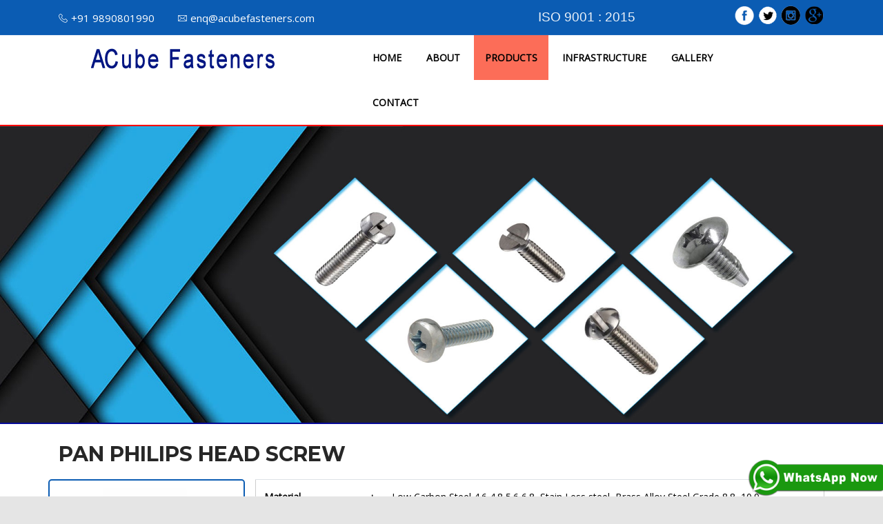

--- FILE ---
content_type: text/html
request_url: https://www.screwinindia.com/bangalore/pan-philips-head-screw.html
body_size: 24130
content:
<!DOCTYPE html>
<html lang="en">


<head>


<title> Pan Philips Head Screw Manufacturer, Supplier, Exporter, Manufacturer of Pan Philips Head Screw, in Bangalore  By ACube Fastener Corporation in Bangalore </title>
<meta name="description" content=" Manufacturer, Exporter and Supplier of Pan Philips Head Screw in Bangalore Pan Philips Head Screw Manufacturer, Exporter, Supplier from in Bangalore . ACube Fastener Corporation is Best Pan Philips Head Screw Manufacturing Company in Bangalore." />
<meta name="keywords" content=" Pan Philips Head Screw Manufacturer, Pan Philips Head Screw Supplier, Pan Philips Head Screw Exporter, Manufacturer of Pan Philips Head Screw, Exporter of Pan Philips Head Screw, Supplier of Pan Philips Head Screw, Pan Philips Head Screw Manufacturer in Bangalore Pan Philips Head Screw Supplier in Bangalore Pan Philips Head Screw Exporter in Bangalore Manufacturer of Pan Philips Head Screw in Bangalore Exporter of Pan Philips Head Screw in Bangalore Supplier of Pan Philips Head Screw in Bangalore Manufacturer, Exporter and Supplier, in Bangalore  " />

<meta charset="utf-8"><script async src="https://www.googletagmanager.com/gtag/js?id=UA-226387869-1"></script><script> window.dataLayer = window.dataLayer || []; function gtag(){dataLayer.push(arguments);} gtag('js', new Date()); gtag('config', 'UA-226387869-1');</script>
<meta name="viewport" content="width=device-width, initial-scale=1, shrink-to-fit=no">
<!-- Google tag (gtag.js) --> <script async src="https://www.googletagmanager.com/gtag/js?id=G-09N4B557HX"></script> <script> window.dataLayer = window.dataLayer || []; function gtag(){dataLayer.push(arguments);} gtag('js', new Date()); gtag('config', 'G-09N4B557HX'); </script>
<link rel="canonical" href="https://www.screwinindia.com/bangalore/pan-philips-head-screw.html" />


<link rel="stylesheet" type="text/css" href="https://stackpath.bootstrapcdn.com/font-awesome/4.7.0/css/font-awesome.min.css">
<link rel="stylesheet" type="text/css" href="assets/css/bootstrap.min.css">

<link rel="stylesheet" type="text/css" href="assets/fonts/line-icons.css">

<link rel="stylesheet" type="text/css" href="assets/css/slicknav.css">

<!-- <link rel="stylesheet" type="text/css" href="assets/css/color-switcher.css"> -->

<link rel="stylesheet" type="text/css" href="assets/css/ion.rangeSlider.css">

<link rel="stylesheet" type="text/css" href="assets/css/ion.rangeSlider.skinFlat.css">

<link rel="stylesheet" type="text/css" href="assets/css/nivo-lightbox.css">

<link rel="stylesheet" type="text/css" href="assets/css/animate.css">

<link rel="stylesheet" type="text/css" href="assets/css/owl.carousel.css">

<link rel="stylesheet" type="text/css" href="assets/css/main.css">

<link rel="stylesheet" type="text/css" href="assets/css/responsive.css">




</head>
<body>

  <script type="text/javascript">

var Tawk_API=Tawk_API||{}, Tawk_LoadStart=new Date();

(function(){

var


s1.async=true;

s1.src='https://embed.tawk.to/5c6a558a77e0730ce0436c55/default';

s1.charset='UTF-8';

s1.setAttribute('crossorigin','*');

s0.parentNode.insertBefore(s1,s0);

})();

</script> 



     <div><a class="whatapp" href="https://wa.me/919890801990"><img src="img/whatapp.png"></a></div><header id="header-wrap">

<div class="top-bar">
<div class="container">
<div class="row">

<div class="col-lg-7 col-md-6 col-xs-12">
<ul class="links clearfix">
<li><a href="tel:+919890801990"><i class="lni-phone-handset"></i>+91 9890801990 </a></li>
<li><a href="mailto:enq@acubefasteners.com"><i class="lni-envelope"></i>enq@acubefasteners.com</a></li>
</ul>
</div>

<div class="col-lg-3 col-md-6 col-xs-12">
<div class="blink"><span><a href="certificate.html"> ISO 9001 : 2015 </a></span></div>
</div>


<div class="col-lg-2 col-md-3 col-xs-12">
<div class="header-top-right float-right">

<img src="assets/img/1.png">
<img src="assets/img/2.png">
<img src="assets/img/3.png">
<img src="assets/img/4.png">
</div>
</div>

</div>
</div>
</div>


<nav class="navbar navbar-expand-lg navbar-light bg-white" data-toggle="sticky-onscroll">
<div class="kk"> 
<div class="container"> 
<div class="row"> 
       <div class="col-lg-2 col-md-2 abc111"> 
        <!-- menu logo -->
        <ul class="menu-logo">
          <li><a href="index.html"><img  src="assets/img/logo1.png" alt="logo"> </a></li>
        </ul>
        <!-- menu links -->
</div>
      
<div class="col-lg-2 col-md-2">
<div class="ico mobile"> 
    <a href="https://api.whatsapp.com/send?phone=919890801990" class="fab"><i class="fa fa-whatsapp" aria-hidden="true" s></i></a> &nbsp;&nbsp;&nbsp;&nbsp;
  <!-- <a  href="tel:+91 9890801990" class="fab1"><i class="fa fa-phone" aria-hidden="true"></i>
  </a> --> 
 <a class="call1" href="tel:+91 9890801990"><img class="callicon" src="assets/img/about/hellowlogo.png"></a> </div>
</div>



<div class="col-lg-8 col-md-8 navri"> 
<nav> <a id="resp-menu" class="responsive-menu" href="#"><i class="fa fa-reorder"></i> </a>
  <ul class="menu">
    <li><a  href="index.html"> HOME</a></li>
    <li><a  href="about.html">ABOUT</a></li>

    <li><a class="homer"  href="#">PRODUCTS</a>
      <ul class="sub-menu">
        <li><a href="special-screw-and-bolt.html">SPECIAL SCREWS & BOLTS</a>
          <ul>
           <li><a href="special-fasteners.html">SPECIAL FASTENERS</a></li>
            <li><a href="socket-head-cap-screw.html">SOCKET HEAD CAP SCREW</a></li>
            <li><a href="collar-bolt-and-screw.html">COLLAR BOLT & SCREW</a></li>
            <li><a href="step-bolt-and-screw.html">STEP BOLT & SCREW</a></li>
            <li><a href="special-cold-forage-component.html">SPECIAL COLD FORAGE COMPONENT</a></li>
            <li><a href="shoulder-bolt-and-screw.html">SHOULDER BOLT & SCREW</a></li>
            <li><a href="t-bolt-and-screw.html">T BOLT & SCREW</a></li>
            <li><a href="d-bolt-and-screw.html">D BOLT & SCREW</a></li>
            <li><a href="wheel-bolt-and-screw.html">WHEEL BOLT & SCREW</a></li>
            
            <li><a href="locking-screw-and-bolt.html">LOCKING SCREW & BOLT</a></li>
           
            <li><a href="knurling-screw.html">KNURLING SCREW</a></li>
            <li><a href="carriage-head-bolt-and-mashroom-bolt.html">
             CARRIAGE HEAD BOLT / MUSHROOM BOLT</a></li>
            <li><a href="plug-bolt.html"> PLUG BOLT</a></li>
            <li><a href="coach-screw.html">COACH SCREW</a></li>
            <li><a href="square-bolt.html">SQUARE BOLT</a></li>
            <li><a href="allen-bolt.html">ALLEN BOLT</a></li>
          </ul>
        </li>
        <li><a href="rivets.html">RIVETS</a>
            <ul>
            <li><a href="step-rivets.html">STEP RIVETS</a></li>
            <li><a href="pan-head-rivets.html">PAN HEAD RIVETS</a></li>
            <li><a href="rounded-head-rivets.html">ROUND HEAD RIVETS</a></li>
            <li><a href="special-head-rivets.html">SPECIAL HEAD RIVETS</a></li>
            <li><a href="hollow-rivets.html">HOLLOW RIVETS</a></li>
            <li><a href="flat-head-rivets.html">FLAT HEAD RIVETS</a></li>
            <li><a href="counter-sunk-rivets.html">COUNTERSUNK (CSK) RIVETS</a></li>
            <li><a href="oval-head-countering-rivets.html">OVAL HEAD COUNTERSUNK RIVETS</a></li>
            </ul></li>


        <li><a href="machine-screw.html">MACHINE SCREW</a>
          <ul>
            <li><a href="slotted-cheese-head-screw.html">SLOTTED CHEESE HEAD SCREW</a></li>
            <li><a href="slotted-countersunk-screw.html">SLOTTED COUNTERSUNK (CSK)SCREW</a></li>
            <li><a href="pan-philips-head-screw.html">PAN PHILLIPS HEAD SCREW</a></li>
            <li><a href="philips-countersunk-screw.html">PHILLIPS COUNTERSUNK (CSK)SCREW</a></li>

            <li><a href="round-head-screw.html">ROUND HEAD SCREWS</a></li>
            <li><a href="csk-slotted-raised-head-screw.html">CSK SLOTTED RAISED HEAD SCREW</a></li> 
            <li><a href="pan-slotted-head-screw.html">PAN SLOTTED HEAD SCREWS</a></li>
           
            <li><a href="combination-philips-head-screw.html">COMBINATION PHILLIPS HEAD SCREWS</a></li>
            <li><a href="truss-head-screw.html">TRUSS HEAD SCREWS</a></li>
            <li><a href="pan-washer-philips-head-screw.html">PAN WASHER PHILLIPS HEAD SCREWS</a></li>
          </ul>
        </li>

        
        <li><a href="hex-screw.html">HEX SCREW</a>
           <ul>
            <li><a href="hex-full-thread-screw.html">HEX FULL THREAD SCREWS</a></li>
            <li><a href="half-thread-hex-screw-bolt.html">HALF THREAD HEX SCREWS AND BOLTS</a></li>
            <li><a href="combination-hex-screw.html">COMBINATION HEX SCREW</a></li>
            <li><a href="flange-hex-screws.html">FLANGE HEX SCREWS</a></li>
            <li><a href="hex-head-philips-screw.html">HEX HEAD PHILLIPS SCREWS</a></li>
          </ul>
        </li>

        <li><a href="special-screw.html">SPECIAL SCREW</a>
           <ul>
            <li><a href="square-head-screw-and-bolt.html">SQUARE HEAD SCREWS & BOLTS</a></li>
            <li><a href="rectangular-head-and-bolt-screw.html">RECTANGLE HEAD BOLTS & SCREWS</a></li>
            <li><a href="carriage-head-bolt-and-screw.html">CARRIAGE HEAD BOLTS & SCREWS</a></li>
            <li><a href="button-torx-screw.html">BUTTON TORX SCREW</a></li>
            <li><a href="counter-sunk-torx-head-screw.html">COUNTERSUNK (CSK)TORX HEAD SCREWS</a></li>
            <li><a href="hex-socket-button-head-screw.html">HEX SOCKET BUTTON HEAD SCREWS</a></li>
            <li><a href="socket-head-countersunk-csk-screw.html">SOCKET HEAD COUNTERSUNK (CSK) SCREW</a>
         </li>
          </ul>
        </li>

        <li><a href="weld-screw.html">WELD SCREW</a>
        <ul>
            <li><a href="flat-head-weld-screw-and-bolt.html">FLAT HEAD WELD SCREWS & BOLTS</a></li>
            <li><a href="3-dimple-screw.html">3 DIMPLE WELD SCREW</a></li>
            <li><a href="ring-weld-screw.html">RING WELD SCREW</a></li>
            <li><a href="capacitor-discharge-welding-studs.html">CAPACITOR DISCHARGE (CD )WELDING STUDS</a></li>
            <li><a href="arc-coller-weld-stud.html">ARC COLLAR WELD STUDS</a></li>
            <li><a href="special-weld-screw-customer-drawing.html">SPECIAL WELD SCREWS AS PER CUSTOMERS DRAWING</a></li>
        </ul>
        </li>

        <li><a href="self-tapping-screw.html">SELF TAPPING SCREW</a>
        <ul>
            <li><a href="pan-slotted-self-tapping-screws.html">PAN SLOTTED SELF TAPPING SCREWS</a></li>
           
            <li><a href="phillip-countersunk-self-tapping-screws.html">PHILLIP COUNTERSUNK(CSK)SELF TAPPING SCREWS</a></li>

            <li><a href="pan-philips-head-screw.html">PAN PHILIPS HEAD SCREW</a></li>
            <li><a href="pan-torx-head-self-tapping-screws.html">PAN TORX HEAD SELF TAPPING SCREWS</a></li>
            <li><a href="torx-countersunk-head-self-tapping-screws.html">TORX COUNTERSUNK HEAD SELF TAPPING SCREWS</a></li>
            <li><a href="special-head-self-tappings-screws.html">SPECIAL HEAD SELF TAPPING SCREWS</a></li>
           
          </ul>
        </li>


      </ul>

        </li>

     
   
    <li><a  href="infra.html"> INFRASTRUCTURE</a></li>
    <li><a  href="gallary.html"> GALLERY</a></li>
   <li><a  href="enquiry.php"> CONTACT</a></li>
   
   
  </ul>
</nav>

</div>
</div>
</div>
</div>


</nav>



<div class="clearfix"></div>
</header>

<hr style="border-top:2px solid red;margin: 0px;">
<div class="baner"><img src="assets/img/slider/machine.jpg" alt="Third slide" height="380" width="100%"></div>

<hr style="border-top:2px solid #060998;margin: 0px;">



<section class="featured-bg section-padding">
<div class="container">

<div class="row">
<div class="col-md-12">
<h2 style="text-align: left;font-size: 30px;">PAN PHILIPS HEAD SCREW</h2> <br>

</div>
</div>

<div class="row">
<div class="col-md-3 fre"> <img class="img-responsive" src="assets/images/product1/self-tapping-screw/pan-philips-head-self-tapping-screws.jpg" alt="images" width="100%">
</div>

<div class="col-md-9">
<table class="table" style="color: #000;border: 1px solid #ccc;">
              <tr>
                <td><strong>Material</strong></td>
                <td><strong>:</strong></td>
                <td>Low Carbon Steel 4.6,4.8,5.6,6.8, Stain Less steel, Brass,Alloy Steel Grade 8.8, 10.9.
</td>
              </tr>
              <tr>
                <td><strong>Size (Dimension )</strong></td>
                <td><strong>:</strong></td>
                <td>NO.2 -NO.12</td>
              </tr>
               <tr>
                <td><strong>Length</strong></td>
                <td><strong>:</strong></td>
                <td>4.5-50MM</td>
              </tr>
            </table>

</div>
<div class="row ma-12">
<div class="col-md-12 col-sm-12 txt1">
"Flat heads are countersunk (cone shaped under the head) with a flat top. Phillips drive is x-shaped for installation with a phillips screw driver. "


Materials are available in a wide variety for the screws LOW CARBON STEEL 4.6,4.8,5.6,6.8, BRASS, ALLOY STEEL GRADE 8.8,


Phillips Countersunk(CSK) Self Tapping Screw are available in metric thread sizes ranging from NO.2 TO NO.12 and lengths of between 4.5mm up to 50 mm as standard. Non-standard dimensions are also available on request.








</div>
</div>
</div>







</div>
</section>


<section class="oo_pt ho_pb">
            <div class="container">
                    <h4>Other Product</h4><br>
                <div class="row">

                    <div class="col-md-3 asd1">
                        <a href="special-screw-and-bolt.html"><p class="prodtnu">SPECIAL SCREWS & BOLTS</p></a>
                    </div>
                    <div class="col-md-3 asd1">
                        <a href="rivets.html"><p class="prodtnu">RIVETS</p></a>
                    </div>
                    <div class="col-md-3 asd1">
                        <a href="machine-screw.html"><p class="prodtnu">MACHINE SCREW</p></a>
                    </div>

                </div> <br>
                <div class="row">

                    <div class="col-md-3 asd1">
                        <a href="hex-screw.html"><p class="prodtnu">HEX SCREW</p></a>
                    </div>
                    <div class="col-md-3 asd1">
                        <a href="special-screw.html"><p class="prodtnu">SPECIAL SCREW</p></a>
                    </div>
                    <div class="col-md-3 asd1">
                        <a href="weld-screw.html"><p class="prodtnu">WELD SCREW</p></a>
                    </div>
                    
                </div><br>

                <div class="row">

                    <div class="col-md-3 asd1">
                        <a href="self-tapping-screw.html"><p class="prodtnu">SELF TAPPING SCREW</p></a>
                    </div>
                    
                </div>
				
				<p style="display: none">Manufacturer, Exporter and Supplier of Pan Philips Head Screw in Bangalore Pan Philips Head Screw Manufacturer, Exporter, Supplier from in Bangalore . ACube Fastener Corporation is Best Pan Philips Head Screw Manufacturing Company in Bangalore.Pan Philips Head Screw Manufacturer, Pan Philips Head Screw Supplier, Pan Philips Head Screw Exporter, Manufacturer of Pan Philips Head Screw, Exporter of Pan Philips Head Screw, Supplier of Pan Philips Head Screw, Pan Philips Head Screw Manufacturer in Bangalore Pan Philips Head Screw Supplier in Bangalore Pan Philips Head Screw Exporter in Bangalore Manufacturer of Pan Philips Head Screw in Bangalore Exporter of Pan Philips Head Screw in Bangalore Supplier of Pan Philips Head Screw in Bangalore Manufacturer, Exporter and Supplier, in Bangalore 
</p>
                
            </div>
</section>




<footer id="footer" class="footer-area section-padding">
<div class="container">
<div class="container">
<div class="row">
<div class="col-lg-3 col-md-6 col-sm-12 col-xs-12">

<h3 class="footer-titel">Gallery</h3>
<ul class="photo-wrapper">
                        <li class="photo">
                        <a href="gallary.html"><img src="assets/images/product1/special-screw-bolts/socket-head-cap-screw.jpg" alt=""></a>
                        </li>
                        <li class="photo">
                        <a href="gallary.html"><img src="assets/images/product1/special-screw-bolts/collar-bolt.jpg" alt=""></a>
                        </li>
                        <li class="photo">
                        <a href="gallary.html"><img src="assets/images/product1/special-screw-bolts/step-bolt.jpg" alt=""></a>
                        </li>
                        <li class="photo">
                        <a href="gallary.html"><img src="assets/images/product1/special-screw-bolts/special-cold-component.jpg" alt=""></a>
                        </li>
                        <li class="photo">
                        <a href="gallary.html"><img src="assets/images/product1/special-screw-bolts/shoulder-bolt-screw.jpg" alt=""></a>
                        </li>
                        <li class="photo">
                        <a href="gallary.html"><img src="assets/images/product1/special-screw-bolts/t-bolt.jpg" alt=""></a>
                        </li>

                        <li class="photo">
                        <a href="gallary.html"><img src="assets/images/product1/special-screw-bolts/d-bolt.jpg" alt=""></a>
                        </li>
                        <li class="photo">
                        <a href="gallary.html"><img src="assets/images/product1/special-screw-bolts/wheel-bolt.jpg" alt=""></a>
                        </li>
                        <li class="photo">
                        <a href="gallary.html"><img src="assets/images/product1/special-screw-bolts/knurling-screw.jpg" alt=""></a>
                        </li>

                    </ul>





</div>

<div class="col-lg-3 col-md-6 col-sm-12 col-xs-12">
<h3 class="footer-titel">Contact Us</h3>

<ul class="address">

<li>
<a href="#"><i class="lni-phone-handset"></i>+91 9890801990</a>
</li>

<li>
<a href="#"><i class="lni-envelope"></i>enq@acubefasteners.com </a>
</li>
<br>
<li>
<a href="enquiry.php"><button type="button" class="btn1 btn-primary btn-md">Enquiry</button> </a>
</li>

</ul>

<!-- <div class="social-icon">
<a class="facebook" href="#"><i class="lni-facebook-filled"></i></a>
<a class="twitter" href="#"><i class="lni-twitter-filled"></i></a>
<a class="instagram" href="#"><i class="lni-instagram-filled"></i></a>
<a class="linkedin" href="#"><i class="lni-linkedin-filled"></i></a> -->


</div>


<div class="col-lg-3 col-md-6 col-sm-12 col-xs-12">
<h3 class="footer-titel">Our Category</h3>


<ul class="link-list">
                                     <li><a href="special-screw-and-bolt.html">SPECIAL SCREWS & BOLTS</a></li>
                                    <li><a href="machine-screw.html">MACHINE SCREWS </a></li>
                                    <li><a href="hex-screw.html">HEX SCREWS </a></li>
                                    <li><a href="special-screw.html">SPECIAL SCREWS </a></li>
                                    <li><a href="weld-screw.html">WELD SCREWS </a></li>
                                    <li><a href="self-tapping-screw.html">SELF TAPPING SCREWS  </a></li>
                                    <li><a href="rivets.html">RIVETS</a></li>
                                </ul>



</div>

<div class="col-lg-3 col-md-6 col-sm-12 col-xs-12">
<h3 class="footer-titel">MAP</h3>
<form method="post" id="subscribe-form" name="subscribe-form" class="validate">
<div class="form-group is-empty">
<iframe src="https://www.google.com/maps/embed?pb=!1m18!1m12!1m3!1d3780.948723047588!2d73.82685711417622!3d18.62137598735032!2m3!1f0!2f0!3f0!3m2!1i1024!2i768!4f13.1!3m3!1m2!1s0x3bc2b862d6e01e8d%3A0xbb30320eebfc1cf6!2sACube%20Fasteners-%20Screw%20%2CMachine%2CHEX%2CWELD%20Screw%20Manufacturer%20In%20pune%2C%20MH!5e0!3m2!1sen!2sin!4v1595926771021!5m2!1sen!2sin" width="100%" height="120" frameborder="0" style="border:0;" allowfullscreen="" aria-hidden="false" tabindex="0"></iframe>

<h3 class="footer-titel"><i class="lni-map-marker">
    
</i> Address<span> </span></h3>
<ul class="footer-link">
<p style="color: #fff;">Gat. No. 1567, Shelar Wasti, Dehu-Alandi Road, Opp. Hindustan Wajan Kata, Ganesh Nagar, Chikhali, Pimpri-Chinchwad, Maharashtra 412114</p>

<div class="clearfix"></div>
</div>
</form>

</div>
</div>
</div>
</div>
</footer>

<section class="directory text-center">
<div class="container">
<div class="row">
<div class="col-md-12">
<p class="directory1"> <a href="../mumbai/index.html">Mumbai</a> | <a href="../bangalore/index.html">Bangalore</a> | <a href="../nashik/index.html">Nashik</a> | <a href="../aurangabad/index.html">Aurangabad</a> | <a href="../chennai/index.html">Chennai</a> | <a href="../delhi/index.html">Delhi</a> | <a href="../noida/index.html">Noida</a> | <a href="../indore/index.html">Indore</a> | <a href="../ambala/index.html">Ambala</a> | <a href="../hyderabad/index.html">Hyderabad</a> | <a href="../sikandrabad/index.html">Sikandrabad</a> | <a href="../rajkot/index.html">Rajkot</a> | <a href="../ahmedabad/index.html">Ahmedabad</a> | <a href="../pcmc/index.html">PCMC</a> | <a href="../kolkata/index.html">Kolkata (Calcutta)</a> | <a href="../uttarakhand/index.html">Uttarakhand</a> | <a href="../thane/index.html">Thane</a> | <a href="../navi-mumbai/index.html">Navi Mumbai</a> | <a href="../kerala/index.html">Kerala</a> | <a href="../coimbatore/index.html">Coimbatore</a> | <a href="../belgaum/index.html">Belgaum</a> | <a href="../satara/index.html">Satara</a> | <a href="../karad/index.html">Karad</a> | <a href="../vasai/index.html">Vasai</a></p>
</div>
</div>
</div>
</section>

<section id="copyright">
<div class="container">
<div class="row">
<div class="col-md-12">
<p>©copyright 2018   ACube Fastener | design & Developed by <a href="http://weblinkservices.net/" target="_blank" style="color:#e1c262;"> Web Link Services Pvt.Ltd.</a></p>
</div>
</div>
</div>
</section>

<a href="#" class="back-to-top">
<i class="lni-chevron-up"></i>
</a>
<!-- 
<div id="preloader">
<div class="loader" id="loader-1"></div>
</div>
 -->
<script src="http://code.jquery.com/jquery-2.1.3.min.js"></script> 
<script>
$(document).ready(function(){ 
    var touch   = $('#resp-menu');
    var menu    = $('.menu');
 
    $(touch).on('click', function(e) {
        e.preventDefault();
        menu.slideToggle();
    });
    
    $(window).resize(function(){
        var w = $(window).width();
        if(w > 767 && menu.is(':hidden')) {
            menu.removeAttr('style');
        }
    });
    
});
</script>
<script data-cfasync="false" src="assets/js/email-decode.min.js"></script><script src="assets/js/jquery-min.js"></script>
<script src="assets/js/popper.min.js"></script>
<script src="assets/js/bootstrap.min.js"></script>
<!-- <script src="assets/js/color-switcher.js"></script> -->
<script src="assets/js/jquery.mixitup.js"></script>
<script src="assets/js/jquery.counterup.min.js"></script>
<script src="assets/js/ion.rangeSlider.js"></script>
<script src="assets/js/jquery.parallax.js"></script>
<script src="assets/js/waypoints.min.js"></script>
<script src="assets/js/wow.js"></script>
<script src="assets/js/owl.carousel.min.js"></script>
<script src="assets/js/jquery.slicknav.js"></script>
<script src="assets/js/nivo-lightbox.js"></script>
<script src="assets/js/jquery.slicknav.js"></script>
<script src="assets/js/main.js"></script>
<script src="assets/js/form-validator.min.js"></script>
<script src="assets/js/contact-form-script.min.js"></script>
<script src="assets/js/prefixfree.min.js"></script>
</body>

</html>


--- FILE ---
content_type: text/css
request_url: https://www.screwinindia.com/bangalore/assets/css/responsive.css
body_size: 5282
content:
@media(min-width:992px) and (max-width:1199px){.navbar-expand-lg .navbar-nav .nav-link{font-size:13px;padding:0 8px}#main-slide .carousel-caption{top:20%}#main-slide .carousel-item .carousel-caption h4{margin-bottom:10px;font-size:14px}#main-slide .carousel-item .carousel-caption .heading{font-size:20px;margin-bottom:0}#main-slide .carousel-item .carousel-caption p{font-size:14px}#main-slide .carousel-caption .btn{margin-top:0}.counter-section .counter p{font-size:14px}.footer-area .address li a{font-size:13px}.footer-area .footer-titel{font-size:15px}.property-details .others ul li{margin-left:10px}.property-details .others ul li span{font-size:26px;line-height:44px}.item-body .property-title a{font-size:14px}.featured-bg .featured-item h3{font-size:14px}.services-item .services-content h3{font-size:16px}.blog-item .descr h3 a{font-size:16px}.property-details .info h3{font-size:22px}}@media(max-width:991px){.irs-with-grid{margin-bottom:30px}#main-slide .carousel-caption{top:15%}#main-slide .carousel-item .carousel-caption h4{margin-bottom:10px;font-size:14px}#main-slide .carousel-item .carousel-caption .heading{font-size:20px;margin-bottom:0}#main-slide .carousel-item .carousel-caption p{font-size:14px}#main-slide .carousel-caption .btn{margin-top:0}.page-title-section{padding:40px 0}.section-titile-bg{display:none}.section-title{position:relative;margin-bottom:10px}.featured-bg .featured-item h3{font-size:14px}}@media(min-width:768px) and (max-width:991px){.top-bar .links li{margin-right:5px}.search-container{padding:60px 0}.irs-with-grid{margin-bottom:30px}#clients-logo .client-logo{margin-bottom:30px}#main-slide .carousel-caption{top:15%}#main-slide .carousel-item .carousel-caption h4{margin-bottom:10px;font-size:14px}#main-slide .carousel-item .carousel-caption .heading{font-size:20px;margin-bottom:0}#main-slide .carousel-item .carousel-caption p{font-size:14px}#main-slide .carousel-caption .btn{margin-top:0}.carousel-indicators{display:none}.featured-bg .intro-title{margin-top:30px}.team-item{margin-bottom:30px}.blog-item{margin-bottom:30px}.footer-area .footer-titel{margin-top:20px}.sidebar.right{margin-top:40px}.property-details .others{float:left}.item-body .property-title a{font-size:15px}.property-details .others ul li{margin-right:20px;margin-left:0}.pagination-container .pagination .page-item .page-link{padding:.5rem .75rem}.pagination-container .pagination .btn{padding:7px 9px}.dashborad-box .item .icon{display:none}}@media(max-width:640px){.controls .btn{padding:12px 18px}.team-item{margin-bottom:30px}}@media(max-width:767px){.section-title{font-size:26px}.section-sub{font-size:16px}.sidebar-title{font-size:15px}.top-bar .links li{display:none}.search-container{padding:60px 0}.intro-sub-heading{font-size:16px}.search-container h2{font-size:26px;line-height:40px}.irs-with-grid{margin-bottom:30px}#main-slide .carousel-caption{top:2%}.carousel-indicators{display:none}#main-slide .carousel-item .carousel-caption .heading{font-size:14px}#main-slide .carousel-item .carousel-caption h4{font-size:10px;margin-bottom:0}#main-slide .carousel-item .carousel-caption p{font-size:13px}#main-slide .carousel-item .carousel-caption .heading{margin-bottom:20px}#hero-area .contents{padding:100px 0}#hero-area .contents .head-title{font-size:15px}#hero-area .contents .btn{margin:25px 3px 0 0}.item-body .property-title a{font-size:16px}.item-body .adderess{font-size:13px}.item-body .property-title a{font-size:15px}.featured-bg .intro-title{margin-top:30px}.featured-bg .title-sub{font-size:16px;line-height:26px}.services-item .services-content h3{font-size:15px}.team-item{margin-bottom:30px}#clients-logo .client-logo{margin-bottom:30px}.blog-item{margin-bottom:30px}.footer-area .footer-titel{margin-top:20px}.product-filter .sort-by .sort-by-select{display:none}.grid-layout .property-main{width:97%}.list-layout .property-main .item-thumb{width:100%;float:none}.list-layout .property-main .item-body{padding:15px}.property-details .info h3{font-size:18px}.property-details .info .room-type{margin-bottom:10px}.property-details .details .details-listing p{font-size:12px}.property-details .others{float:left}.property-details .others ul li{margin-left:0;margin-right:15px}.property-details .others ul li span{font-size:18px}.blog-post .content{padding:20px 15px}.blog-post .content h2{font-size:18px}.sidebar.right{padding-left:0;margin-top:30px}#comments .comments-list li ul{padding-left:0}.author .thumb{float:none}.author .body{width:100%;margin-top:30px}#comments .comments-list .media{display:inline-block}#comments .comments-list .media .thumb-left{float:none}#comments .comments-list .media .thumb-left img{width:40%}#comments .comments-list .media .info-body{margin-left:0;margin-top:30px}.contact-right-area{margin-bottom:30px}.page-banner .page-banner-title h2{font-size:18px}}@media(min-width:320px) and (max-width:480px){#main-slide .carousel-item .carousel-caption .heading{letter-spacing:0}#main-slide .carousel-item .carousel-caption p{display:none}#main-slide .carousel-caption .btn{margin:0;padding:7px 9px;font-size:12px;text-transform:capitalize}#main-slide .carousel-caption{top:-6%}#main-slide .carousel-item .carousel-caption .heading{margin-bottom:0}#main-slide .carousel-control i{line-height:26px;font-size:14px;width:30px;height:30px}.controls .btn{padding:7px 8px;text-transform:capitalize;font-size:11px}.client-info .info-text h2{font-size:14px}.listing-content .listing-content{padding:5px}.btn{padding:8px 10px;font-size:12px}}